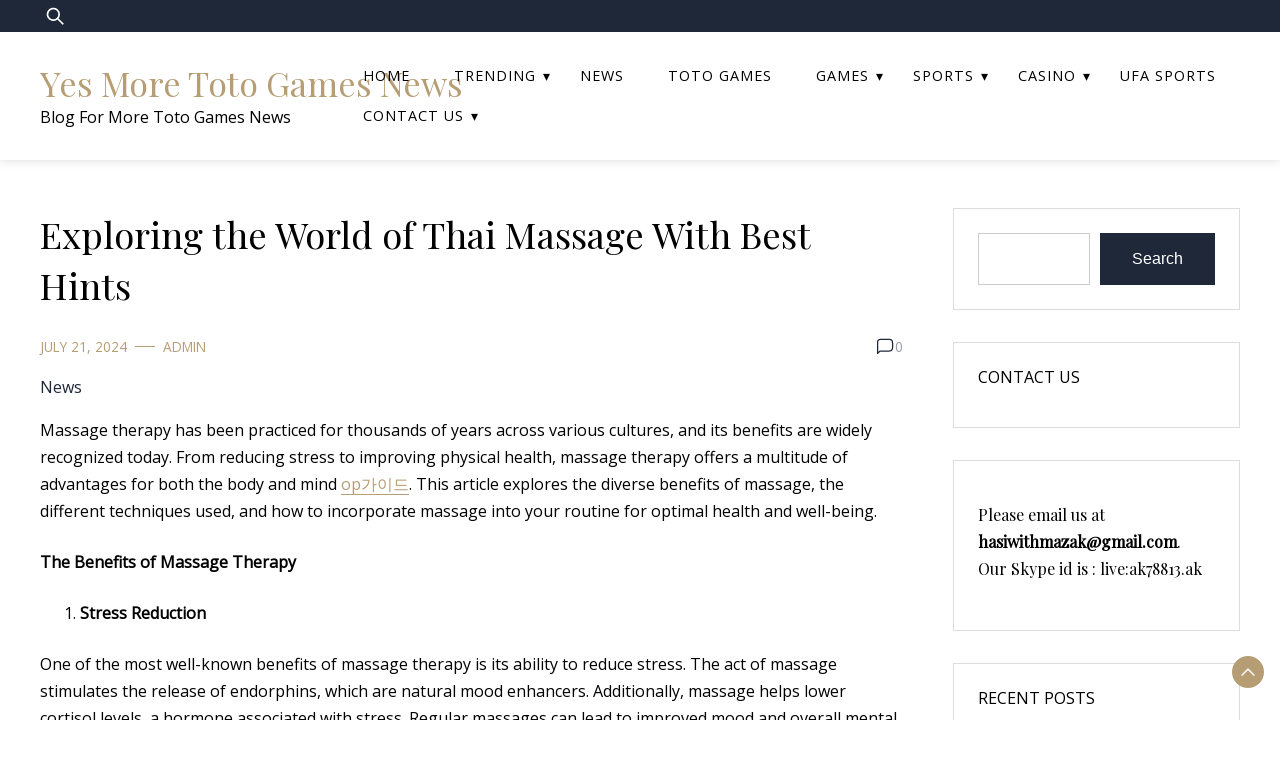

--- FILE ---
content_type: text/javascript
request_url: https://yesmoretotogamesnewz.xyz/wp-content/themes/lawyers-blog/js/scripts.js?ver=LAWYERS_BLOG_VERSION
body_size: -257
content:
jQuery( function($) {

    //Tab to top
    jQuery(window).scroll(function() {
        if (jQuery(this).scrollTop() > 1){  
            jQuery('.scroll-to-top').addClass("show");
        }
        else{
            jQuery('.scroll-to-top').removeClass("show");
        }
    });

    jQuery(".scroll-to-top").on("click", function() {
        jQuery("html, body").animate({ scrollTop: 0 }, 300);
        return false;
    });
    //Tab to top 
    

} );